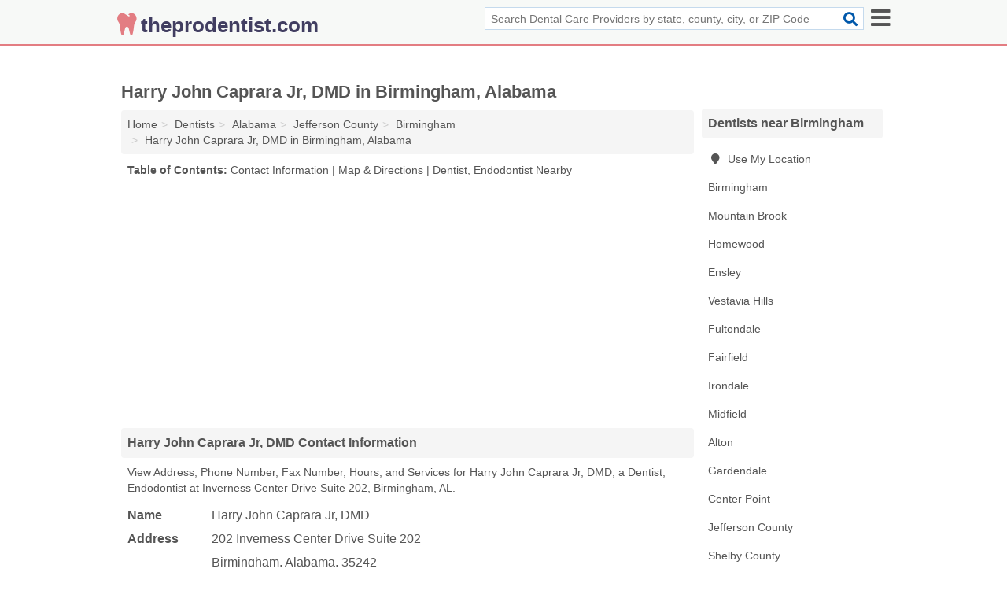

--- FILE ---
content_type: text/html; charset=utf-8
request_url: https://www.theprodentist.com/harry-john-caprara-jr-dmd-in-birmingham-al-35242-3f5/
body_size: 5368
content:
<!DOCTYPE html>
<html lang="en">
  <head>
    <meta charset="utf-8">
    <meta http-equiv="Content-Type" content="text/html; charset=UTF-8">
    <meta name="viewport" content="width=device-width, initial-scale=1">
    <title>Harry John Caprara Jr, DMD (Dentist, Endodontist in Birmingham, AL Address, Phone, Fax, Hours, and Services)</title>
    <link rel="canonical" href="https://www.theprodentist.com/harry-john-caprara-jr-dmd-in-birmingham-al-35242-3f5/">
    <meta property="og:type" content="website">
    <meta property="og:title" content="Harry John Caprara Jr, DMD (Dentist, Endodontist in Birmingham, AL Address, Phone, Fax, Hours, and Services)">
    <meta name="description" content="Looking for Harry John Caprara Jr, DMD in Birmingham, Alabama? Find Address, Phone Number, Fax Number, Hours, and Services for the Birmingham, AL Dentist">
    <meta property="og:description" content="Looking for Harry John Caprara Jr, DMD in Birmingham, Alabama? Find Address, Phone Number, Fax Number, Hours, and Services for the Birmingham, AL Dentist, Endodontist.">
    <meta property="og:url" content="https://www.theprodentist.com/harry-john-caprara-jr-dmd-in-birmingham-al-35242-3f5/">
    <link rel="preconnect" href="//pagead2.googlesyndication.com" crossorigin>
    <link rel="preconnect" href="//www.google-analytics.com" crossorigin>
    <link rel="preconnect" href="https://googleads.g.doubleclick.net" crossorigin>
    <meta name="robots" content="index,follow">
    <meta name="msvalidate.01" content="B56B00EF5C90137DC430BCD46060CC08">
    <link rel="stylesheet" href="/template/style.min.css?11186cf4419abd0cf80579c9915d1a222d31bd08">
<style>.fa-logo:before { content: "\f5c9"}</style>
    <script src="/template/ui.min?bc9dd65bfcc597ede4ef52a8d1a4807b08859dcd" defer></script>
    <!-- HTML5 shim and Respond.js for IE8 support of HTML5 elements and media queries -->
    <!--[if lt IE 9]>
      <script src="https://oss.maxcdn.com/html5shiv/3.7.3/html5shiv.min.js"></script>
      <script src="https://oss.maxcdn.com/respond/1.4.2/respond.min.js"></script>
    <![endif]-->
  </head>
  <body data-spy="scroll" data-target="#nav-scrollspy" data-offset="0" style="position:relative;" class="pt-listing">
<nav class="navbar navbar-fixed-top hide-on-scroll">
  <div class="container columns-2 sections-9">
    <div class="row">
      <div class="n-toggle collapsed mucklescreen" data-toggle="collapse" data-target="#full-nav">
        <i class="fa fa-bars fa-2x"></i>
      </div>
      <div class="n-toggle collapsed weescreen" data-toggle="collapse" data-target="#full-nav, #navbar-search">
        <i class="fa fa-bars fa-2x"></i>
      </div>
            <div class="navbar-logo logo-text">
        <a href="/" title="theprodentist.com"><i class="fa fa-logo fa-2x"></i><span>theprodentist.com</span></a>
              <br class="sr-only">
      </div>
      <div class="col-sm-6 collapse n-search" id="navbar-search">
       <form action="/search/" method="get">
        <div class="input-container">
         <input name="q" placeholder="Search Dental Care Providers by state, county, city, or ZIP Code" type="text">
         <button type="submit" class="fa fa-search"></button>
        </div>
       </form>
      </div>
    </div>
  </div>
  <div class="navbar-menu collapse navbar-collapse" id="navbar">
<div class="container sections-2 columns-9 full-nav collapse" id="full-nav">
  <div class="row">
   <div class="list-group go">
    <strong class="h3 list-group-heading">Navigation</strong><br class="sr-only">
    <ul class="list-group-items">
      <li class=""><a class="list-group-item" href="/cosmetic-dentists/" title="Cosmetic Dentists Near Me">Cosmetic Dentists</a></li>
<li class=""><a class="list-group-item" href="/dental-clinics/" title="Dental Clinics Near Me">Dental Clinics</a></li>
<li class=""><a class="list-group-item" href="/dental-hygienists/" title="Dental Hygienists Near Me">Dental Hygienists</a></li>
<li class=""><a class="list-group-item" href="/dental-laboratories/" title="Dental Laboratories Near Me">Dental Laboratories</a></li>
<li class="active"><a class="list-group-item" href="/dentists/" title="Dentists Near Me">Dentists</a></li>
<li class=""><a class="list-group-item" href="/endodontists/" title="Endodontists Near Me">Endodontists</a></li>
<li class=""><a class="list-group-item" href="/implant-dentists/" title="Implant Dentists Near Me">Implant Dentists</a></li>
<li class=""><a class="list-group-item" href="/oral-maxillofacial-surgeons/" title="Oral & Maxillofacial Surgeons Near Me">Oral & Maxillofacial Surgeons</a></li>
<li class=""><a class="list-group-item" href="/oral-surgeons/" title="Oral Surgeons Near Me">Oral Surgeons</a></li>
<li class=""><a class="list-group-item" href="/orthodontists/" title="Orthodontists Near Me">Orthodontists</a></li>
<li class=""><a class="list-group-item" href="/pediatric-dentists/" title="Pediatric Dentists Near Me">Pediatric Dentists</a></li>
<li class=""><a class="list-group-item" href="/periodontists/" title="Periodontists Near Me">Periodontists</a></li>
<li class=""><a class="list-group-item" href="/prosthodontists/" title="Prosthodontists Near Me">Prosthodontists</a></li>
<li class=""><a class="list-group-item" href="/sedation-dentists/" title="Sedation Dentists Near Me">Sedation Dentists</a></li>
    </ul>
   </div>
  </div>
</div>  </div>
</nav>
<div class="container columns columns-2 sections-9">
  <div class="row">
    <div class="col-md-7">
      <h1>Harry John Caprara Jr, DMD in Birmingham, Alabama</h1>
<ol class="box-breadcrumbs breadcrumb" itemscope itemtype="https://schema.org/BreadcrumbList">
<li><a href="/" title="theprodentist.com">Home</a></li><li itemprop="itemListElement" itemscope itemtype="https://schema.org/ListItem"><a href="/dentists/" itemprop="item" title="Dentists Near Me"><span itemprop="name">Dentists</span></a><meta itemprop="position" content="1"/></li><li itemprop="itemListElement" itemscope itemtype="https://schema.org/ListItem"><a href="/dentists-in-alabama/" itemprop="item" title="Dentists in Alabama"><span itemprop="name">Alabama</span></a><meta itemprop="position" content="2"/></li><li itemprop="itemListElement" itemscope itemtype="https://schema.org/ListItem"><a href="/dentists-in-jefferson-county-al/" itemprop="item" title="Dentists in Jefferson County, AL"><span itemprop="name">Jefferson County</span></a><meta itemprop="position" content="3"/></li><li itemprop="itemListElement" itemscope itemtype="https://schema.org/ListItem"><a href="/dentists-in-birmingham-al/" itemprop="item" title="Dentists in Birmingham, AL"><span itemprop="name">Birmingham</span></a><meta itemprop="position" content="4"/></li><li itemprop="itemListElement" itemscope itemtype="https://schema.org/ListItem"><a href="/harry-john-caprara-jr-dmd-in-birmingham-al-35242-3f5/" itemprop="item" title="Harry John Caprara Jr, DMD in Birmingham, Alabama"><span itemprop="name">Harry John Caprara Jr, DMD in Birmingham, Alabama</span></a><meta itemprop="position" content="5"/></li>
</ol>              <p class="pad" id="toc">
    <strong class="title nobreaker">
      Table of Contents:
    </strong>
  <a href="#details" class="toc-item">Contact Information</a>
|  <a href="#geography" class="toc-item">Map & Directions</a>
|  <a href="#nearby" class="toc-item">Dentist, Endodontist Nearby</a>
  </p>
      <div class="advert advert-display xs s m">
        <ins class="adsbygoogle" data-ad-client="ca-pub-4723837653436501" data-ad-slot="4654369961" data-ad-format="auto" data-full-width-responsive="true"></ins>
      </div>
      <h2 class="h2 list-group-heading">Harry John Caprara Jr, DMD Contact Information</h2>
<p class="pad">View Address, Phone Number, Fax Number, Hours, and Services for Harry John Caprara Jr, DMD, a Dentist, Endodontist at Inverness Center Drive Suite 202, Birmingham, AL.</p>
      <script type="application/ld+json" id="listing">
{
  "@context": "https://schema.org",
  "@type": "LocalBusiness",
  "name": "Harry John Caprara Jr, DMD",
  "description": "Harry John Caprara Jr, DMD is a Dentist at 202 Inverness Center Drive Suite 202 in Birmingham, Alabama.",
  "image": "https://www.theprodentist.com/template/i/logo",
  "address": {
    "@type": "PostalAddress",
    "streetAddress": "202 Inverness Center Drive Suite 202",
    "addressLocality": "Birmingham",
    "addressRegion": "AL",
    "postalCode": "35242",
    "addressCountry": "US"
  },
  "geo": {
    "@type": "GeoCoordinates",
    "latitude": 33.52744,
    "longitude": -86.79905  },
  "telephone": "+12059813301"
}
</script>

      
<dl class="dl-horizontal LocalBusiness"  data-type="Dentist" data-id="5e863a4c5b47586c3eaed3f5" data-lat="33.5274441" data-lng="-86.799047" data-address-place-id="internal" data-geomode="address" id="details">
  <dt>Name</dt>
  <dd class="name">Harry John Caprara Jr, DMD</dd>
  <dt>Address</dt>
  <dd class="address">
    <span class="streetAddress">202 Inverness Center Drive Suite 202</span><br>
    <span class="addressLocality">Birmingham</span>,
    <span class="addressRegion">Alabama</span>,
    <span class="postalCode">35242</span>
  </dd>
      <dt>Phone</dt>
    <dd class="telephone"><a href="tel:+1-205-981-3301">205-981-3301</a></dd>
        <dt>Fax</dt>
    <dd class="fax">205-981-3307</dd>
        <dt>Hours</dt>
    <dd class="hours"><span>Mon - Fri 8:00 am - 5:00 pm</span></dd>
          <dt>Services</dt>
<dd><a href="/dentists-in-birmingham-al/" title="Dentists in Birmingham, AL">Dentistry</a>, <a href="/endodontists-in-birmingham-al/" title="Endodontists in Birmingham, AL">Endodontics</a></dd>

    </dl>

<p><a href="#toc">&#8648; Table of Contents</a></p>      <h2 class="h2 list-group-heading" id="others">Other Dental Care Providers at this Location</h2>
<ul class="bare">
 <li><a href="/charles-martin-dmd-in-birmingham-al-35242-0a8/" title="Charles Martin, DMD in Birmingham, Alabama" class="nlc">Charles Martin, DMD</a> </li>
 <li><a href="/christopher-d-buczek-dmd-in-birmingham-al-35242-e46/" title="Christopher D Buczek, DMD in Birmingham, Alabama" class="nlc">Christopher D Buczek, DMD</a> </li>
 <li><a href="/darin-von-cissell-in-birmingham-al-35242-29a/" title="Darin Von Cissell in Birmingham, Alabama" class="nlc">Darin Von Cissell</a> <span class="littler">(Endodontics)</span></li>
 <li><a href="/great-smiles-orthodontics-in-birmingham-al-35242-f90/" title="Great Smiles Orthodontics in Birmingham, Alabama" class="nlc">Great Smiles Orthodontics</a> </li>
 <li><a href="/h-j-caprara-in-birmingham-al-35242-29d/" title="H J Caprara in Birmingham, Alabama" class="nlc">H J Caprara</a> <span class="littler">(Endodontics)</span></li>
 <li><a href="/inverness-family-cosmetic-dent-douglas-martin-in-birmingham-al-35242-515/" title="Inverness Family Cosmetic Dent - Douglas Martin in Birmingham, Alabama" class="nlc">Inverness Family Cosmetic Dent - Douglas Martin</a> <span class="littler">(General Dentistry)</span></li>
 <li><a href="/inverness-family-dentistry-pc-charles-d-martin-in-birmingham-al-35242-3e8/" title="Inverness Family Dentistry Pc - Charles D Martin in Birmingham, Alabama" class="nlc">Inverness Family Dentistry Pc - Charles D Martin</a> <span class="littler">(General Dentistry)</span></li>
 <li><a href="/sangeeta-lakhanpal-in-birmingham-al-35242-77b/" title="Sangeeta Lakhanpal in Birmingham, Alabama" class="nlc">Sangeeta Lakhanpal</a> </li>
 <li><a href="/sherri-m-l-weissman-dmd-ms-pc-in-birmingham-al-35242-7dd/" title="Sherri M L Weissman Dmd, Ms PC in Birmingham, Alabama" class="nlc">Sherri M L Weissman Dmd, Ms PC</a> <span class="littler">(Orthodontics)</span></li>
 <li><a href="/weissman-orthodontics-in-birmingham-al-35242-945/" title="Weissman Orthodontics in Birmingham, Alabama" class="nlc">Weissman Orthodontics</a> <span class="littler">(Orthodontics)</span></li>
</ul>
<p><a href="#toc">&#8648; Table of Contents</a></p>            
      <div class="advert advert-display xs s m">
        <ins class="adsbygoogle" data-ad-client="ca-pub-4723837653436501" data-ad-slot="4654369961" data-ad-format="auto" data-full-width-responsive="true"></ins>
      </div>
      
                   <h2 class="h2 list-group-heading" id="geography">Map of Harry John Caprara Jr, DMD in Birmingham, Alabama</h2>
<p class="pad">
  View map of Harry John Caprara Jr, DMD, and  <a class="nlc" href="https://www.google.com/maps/dir/?api=1&destination=202+Inverness+Center+Drive+Suite+202%2C+Birmingham%2C+Alabama%2C+35242" rel="noopener" target="_blank">get driving directions from your location</a>
  .</p>
<iframe id="map" class="single" data-src="https://www.google.com/maps/embed/v1/place?key=AIzaSyD-nDulb3AINicXq9Pv_vB936D5cVSfKFk&q=202+Inverness+Center+Drive+Suite+202%2C+Birmingham%2C+Alabama%2C+35242&zoom=16" frameborder="0" allowfullscreen></iframe>
<br class="sr-only">
<p><a href="#toc">&#8648; Table of Contents</a></p>            
            
      <div class="listings" id="nearby">
<h2 class="h2 list-group-heading">Dentist, Endodontist Nearby</h2>

<p class="condensed-listing">
 <span class="title">
   <a href="/a-dentist-dr-shawn-y-burl-in-birmingham-al-35204-441/" title="A DENTIST DR Shawn Y Burl in Birmingham, Alabama" class="name">A DENTIST DR Shawn Y Burl</a>
  </span>
 <span class="subsidiary">
  <span class="city-state">
   139 3rd Avenue West  </span>
  <span class="zipcode">
    <span>Birmingham</span>, 
    <span>AL</span>
  </span>
 </span>
 <span class="subsidiary servicelist">General Dentistry</span>
</p>

<p class="condensed-listing">
 <span class="title">
   <a href="/aaron-cook-dmd-in-birmingham-al-35205-c79/" title="Aaron Cook, DMD in Birmingham, Alabama" class="name">Aaron Cook, DMD</a>
  </span>
 <span class="subsidiary">
  <span class="city-state">
   2114 10th Avenue South  </span>
  <span class="zipcode">
    <span>Birmingham</span>, 
    <span>AL</span>
  </span>
 </span>
 <span class="subsidiary servicelist">Dentistry, General Dentistry</span>
</p>

<p class="condensed-listing">
 <span class="title">
   <a href="/adam-blake-graham-in-birmingham-al-35216-583/" title="Adam Blake Graham in Birmingham, Alabama" class="name">Adam Blake Graham</a>
  </span>
 <span class="subsidiary">
  <span class="city-state">
   3055 Lorna Road Suite 110  </span>
  <span class="zipcode">
    <span>Birmingham</span>, 
    <span>AL</span>
  </span>
 </span>
</p>

<p class="condensed-listing">
 <span class="title">
   <a href="/alan-mc-andrews-dentist-in-birmingham-al-35235-613/" title="Alan Mc Andrews Dentist in Birmingham, Alabama" class="name">Alan Mc Andrews Dentist</a>
  </span>
 <span class="subsidiary">
  <span class="city-state">
   4702 Misty Ridge Circle  </span>
  <span class="zipcode">
    <span>Birmingham</span>, 
    <span>AL</span>
  </span>
 </span>
</p>

<p class="condensed-listing">
 <span class="title">
   <a href="/cahaba-dental-in-birmingham-al-35244-3b0/" title="Cahaba Dental in Birmingham, Alabama" class="name">Cahaba Dental</a>
  </span>
 <span class="subsidiary">
  <span class="city-state">
   4501 Southlake Parkways Suite 100  </span>
  <span class="zipcode">
    <span>Birmingham</span>, 
    <span>AL</span>
  </span>
 </span>
 <span class="subsidiary servicelist">General Dentistry</span>
</p>

<p class="condensed-listing">
 <span class="title">
   <a href="/celia-williams-davenport-dmd-gp-in-birmingham-al-35205-84c/" title="Celia Williams Davenport DMD GP in Birmingham, Alabama" class="name">Celia Williams Davenport DMD GP</a>
  </span>
 <span class="subsidiary">
  <span class="city-state">
   2940 Clairmont Avenue South  </span>
  <span class="zipcode">
    <span>Birmingham</span>, 
    <span>AL</span>
  </span>
 </span>
 <span class="subsidiary servicelist">Cosmetic Dentistry, Endodontics, General Dentistry</span>
</p>

<p class="condensed-listing">
 <span class="title">
   <a href="/celin-arce-dds-in-birmingham-al-35233-f2e/" title="Celin Arce, DDS in Birmingham, Alabama" class="name">Celin Arce, DDS</a>
  </span>
 <span class="subsidiary">
  <span class="city-state">
   1919 7th Avenue South  </span>
  <span class="zipcode">
    <span>Birmingham</span>, 
    <span>AL</span>
  </span>
 </span>
 <span class="subsidiary servicelist">Dentistry, Prosthodontics</span>
</p>

<p class="condensed-listing">
 <span class="title">
   <a href="/doctors-clark-and-lester-in-birmingham-al-35242-940/" title="Doctors Clark And Lester in Birmingham, Alabama" class="name">Doctors Clark And Lester</a>
  </span>
 <span class="subsidiary">
  <span class="city-state">
   100 Heatherbrooke Park Drive Suite A  </span>
  <span class="zipcode">
    <span>Birmingham</span>, 
    <span>AL</span>
  </span>
 </span>
</p>

<p class="condensed-listing">
 <span class="title">
   <a href="/jose-v-paiva-jr-dds-in-birmingham-al-35233-001/" title="Jose V Paiva Jr, DDS in Birmingham, Alabama" class="name">Jose V Paiva Jr, DDS</a>
  </span>
 <span class="subsidiary">
  <span class="city-state">
   1919 7th Avenue South Sdb 330  </span>
  <span class="zipcode">
    <span>Birmingham</span>, 
    <span>AL</span>
  </span>
 </span>
 <span class="subsidiary servicelist">Dentistry, Prosthodontics</span>
</p>

<p class="condensed-listing">
 <span class="title">
   <a href="/trevor-m-kaple-apex-endodontics-pc-in-birmingham-al-35216-298/" title="Trevor M Kaple - Apex Endodontics Pc in Birmingham, Alabama" class="name">Trevor M Kaple - Apex Endodontics Pc</a>
  </span>
 <span class="subsidiary">
  <span class="city-state">
   1932 Laurel Road Suite 2c  </span>
  <span class="zipcode">
    <span>Birmingham</span>, 
    <span>AL</span>
  </span>
 </span>
 <span class="subsidiary servicelist">Endodontics</span>
</p>

<p class="condensed-listing">
 <span class="title">
   <a href="/trussville-dentistry-in-birmingham-al-35235-30b/" title="Trussville Dentistry in Birmingham, Alabama" class="name">Trussville Dentistry</a>
  </span>
 <span class="subsidiary">
  <span class="city-state">
   3713 Mary Taylor Road  </span>
  <span class="zipcode">
    <span>Birmingham</span>, 
    <span>AL</span>
  </span>
 </span>
 <span class="subsidiary servicelist">Endodontics, Oral Surgery, Prosthodontics</span>
</p>

<p class="condensed-listing">
 <span class="title">
   <a href="/william-looney-dmd-in-birmingham-al-35235-4de/" title="William Looney, DMD in Birmingham, Alabama" class="name">William Looney, DMD</a>
  </span>
 <span class="subsidiary">
  <span class="city-state">
   4700 Misty Ridge Circle  </span>
  <span class="zipcode">
    <span>Birmingham</span>, 
    <span>AL</span>
  </span>
 </span>
 <span class="subsidiary servicelist">Endodontics</span>
</p>

</div>
      
            
            
            <div class="advert advert-display s m">
        <ins class="adsbygoogle" data-ad-client="ca-pub-4723837653436501" data-ad-slot="4654369961" data-ad-format="auto" data-full-width-responsive="true"></ins>
      </div>
            
            
            
    </div>
    <div class="col-md-2">
            <div class="list-group geo-major temp-geo-condensed">
  <h2 class="h3 list-group-heading">
  Dentists near Birmingham  </h2>
  <ul class="list-group-items">
  
      <li><a href="#" title="Dentists Near Me" class="list-group-item geo-local">
    <span class="fa fa-visible fa-map-marker"></span>
    Use My Location
    </a></li>
    
    <li><a href="/dentists-in-birmingham-al/" title="Dentists in Birmingham, AL" class="list-group-item ">
     Birmingham    </a></li>
    <li><a href="/dentists-in-mountain-brook-al/" title="Dentists in Mountain Brook, AL" class="list-group-item ">
     Mountain Brook    </a></li>
    <li><a href="/dentists-in-homewood-al/" title="Dentists in Homewood, AL" class="list-group-item ">
     Homewood    </a></li>
    <li><a href="/palestini-wayne-dds-in-ensley-al-35218-520/" title="Palestini Wayne, DDS in Ensley, Alabama" class="list-group-item ">
     Ensley    </a></li>
    <li><a href="/dentists-in-vestavia-hills-al/" title="Dentists in Vestavia Hills, AL" class="list-group-item ">
     Vestavia Hills    </a></li>
    <li><a href="/dentists-in-fultondale-al/" title="Dentists in Fultondale, AL" class="list-group-item ">
     Fultondale    </a></li>
    <li><a href="/dentists-in-fairfield-al/" title="Dentists in Fairfield, AL" class="list-group-item ">
     Fairfield    </a></li>
    <li><a href="/dentists-in-irondale-al/" title="Dentists in Irondale, AL" class="list-group-item ">
     Irondale    </a></li>
    <li><a href="/dentists-in-midfield-al/" title="Dentists in Midfield, AL" class="list-group-item ">
     Midfield    </a></li>
    <li><a href="/joyce-bellamy-dmd-in-alton-al-35015-c1e/" title="Joyce Bellamy, DMD in Alton, Alabama" class="list-group-item ">
     Alton    </a></li>
    <li><a href="/dentists-in-gardendale-al/" title="Dentists in Gardendale, AL" class="list-group-item ">
     Gardendale    </a></li>
    <li><a href="/dentists-in-center-point-al/" title="Dentists in Center Point, AL" class="list-group-item ">
     Center Point    </a></li>
   <li><a href="/dentists-in-jefferson-county-al/" title="Dentists in Jefferson County, AL" class="list-group-item ">
    Jefferson County   </a></li>
   <li><a href="/dentists-in-shelby-county-al/" title="Dentists in Shelby County, AL" class="list-group-item ">
    Shelby County   </a></li>
   <li><a href="/dentists-in-st-clair-county-al/" title="Dentists in St. Clair County, AL" class="list-group-item ">
    St. Clair County   </a></li>
   <li><a href="/dentists-in-blount-county-al/" title="Dentists in Blount County, AL" class="list-group-item ">
    Blount County   </a></li>
   <li><a href="/dentists-in-walker-county-al/" title="Dentists in Walker County, AL" class="list-group-item ">
    Walker County   </a></li>
  
  </ul>
</div>
            <div class="advert advert-display xs s">
        <ins class="adsbygoogle" data-ad-client="ca-pub-4723837653436501" data-ad-slot="4654369961" data-ad-format="auto" data-full-width-responsive="true"></ins>
      </div>
      
    </div>
  </div>
</div>
<footer class="footer">
 <div class="container columns-2 sections-9">
  <div class="row">
   <div class="col-sm-8 copyright">
    <p>
          <a href="/about-us/">About Us</a><br class="sr-only">     <a href="/contact-us/">Contact Us</a><br class="sr-only">
          <a href="/privacy-policy/">Privacy Policy</a><br class="sr-only">
     <a href="/terms-and-conditions/">Terms and Conditions</a><br class="sr-only">
    </p>
    <p>
     Third party advertisements support hosting, listing verification, updates, and site maintenance. Information found on theprodentist.com is strictly for informational purposes and does not construe advice or recommendation.     <br>&copy;&nbsp;2026 theprodentist.com. All Rights Reserved.
    </p>
   </div>
   <div class="col-sm-4 logo">
          <a href="/" title="theprodentist.com"><i class="fa fa-logo fa-2x"></i><span>theprodentist.com</span></a>
       </div>
  </div>
 </div>
</footer>

<script>
if(ads = document.getElementsByClassName('adsbygoogle').length) {
  adsbygoogle = window.adsbygoogle || [];
  for(var i=0; i<ads; i++) adsbygoogle.push({});
}
</script>
<script data-ad-client="ca-pub-4723837653436501" async src="https://pagead2.googlesyndication.com/pagead/js/adsbygoogle.js"></script>
<script async src="https://www.googletagmanager.com/gtag/js?id=G-Q05M6DP8GV"></script>
<script>
  window.dataLayer = window.dataLayer || [];
  function gtag(){dataLayer.push(arguments);}
  gtag('js', new Date());
  gtag('config', 'UA-122024174-45', {"dimension1":"listing","dimension2":"Listings","dimension3":"Dentist"});
  gtag('config', 'G-Q05M6DP8GV', {"dimension1":"listing","dimension2":"Listings","dimension3":"Dentist"});
</script>

</body>
</html>

--- FILE ---
content_type: text/html; charset=utf-8
request_url: https://www.google.com/recaptcha/api2/aframe
body_size: 266
content:
<!DOCTYPE HTML><html><head><meta http-equiv="content-type" content="text/html; charset=UTF-8"></head><body><script nonce="2XLyFVfmP1ghrsYV06Htwg">/** Anti-fraud and anti-abuse applications only. See google.com/recaptcha */ try{var clients={'sodar':'https://pagead2.googlesyndication.com/pagead/sodar?'};window.addEventListener("message",function(a){try{if(a.source===window.parent){var b=JSON.parse(a.data);var c=clients[b['id']];if(c){var d=document.createElement('img');d.src=c+b['params']+'&rc='+(localStorage.getItem("rc::a")?sessionStorage.getItem("rc::b"):"");window.document.body.appendChild(d);sessionStorage.setItem("rc::e",parseInt(sessionStorage.getItem("rc::e")||0)+1);localStorage.setItem("rc::h",'1769104779188');}}}catch(b){}});window.parent.postMessage("_grecaptcha_ready", "*");}catch(b){}</script></body></html>